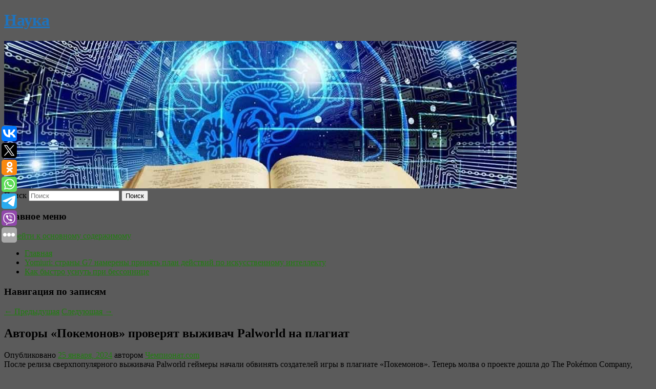

--- FILE ---
content_type: text/html; charset=UTF-8
request_url: https://nauka-i-religia.ru/avtory-pokemonov-proveryat-vyzhivach-palworld-na-plagiat/
body_size: 8530
content:
<!DOCTYPE html>
<!--[if IE 6]>
<html id="ie6" lang="ru-RU">
<![endif]-->
<!--[if IE 7]>
<html id="ie7" lang="ru-RU">
<![endif]-->
<!--[if IE 8]>
<html id="ie8" lang="ru-RU">
<![endif]-->
<!--[if !(IE 6) & !(IE 7) & !(IE 8)]><!-->
<html lang="ru-RU">
<!--<![endif]-->
<head>
<meta charset="UTF-8" />
<meta name="viewport" content="width=device-width" />
<title>
Авторы «Покемонов» проверят выживач Palworld на плагиат | Наука	</title>
<link rel="profile" href="http://gmpg.org/xfn/11" />
<link rel="stylesheet" type="text/css" media="all" href="https://nauka-i-religia.ru/wp-content/themes/twentyeleven/style.css" />
<link rel="pingback" href="https://nauka-i-religia.ru/xmlrpc.php">
<!--[if lt IE 9]>
<script src="https://nauka-i-religia.ru/wp-content/themes/twentyeleven/js/html5.js" type="text/javascript"></script>
<![endif]-->
<meta name='robots' content='max-image-preview:large' />
<link rel='dns-prefetch' href='//s.w.org' />
<link rel="alternate" type="application/rss+xml" title="Наука &raquo; Лента" href="https://nauka-i-religia.ru/feed/" />
		<script type="text/javascript">
			window._wpemojiSettings = {"baseUrl":"https:\/\/s.w.org\/images\/core\/emoji\/13.0.1\/72x72\/","ext":".png","svgUrl":"https:\/\/s.w.org\/images\/core\/emoji\/13.0.1\/svg\/","svgExt":".svg","source":{"concatemoji":"https:\/\/nauka-i-religia.ru\/wp-includes\/js\/wp-emoji-release.min.js?ver=5.7.8"}};
			!function(e,a,t){var n,r,o,i=a.createElement("canvas"),p=i.getContext&&i.getContext("2d");function s(e,t){var a=String.fromCharCode;p.clearRect(0,0,i.width,i.height),p.fillText(a.apply(this,e),0,0);e=i.toDataURL();return p.clearRect(0,0,i.width,i.height),p.fillText(a.apply(this,t),0,0),e===i.toDataURL()}function c(e){var t=a.createElement("script");t.src=e,t.defer=t.type="text/javascript",a.getElementsByTagName("head")[0].appendChild(t)}for(o=Array("flag","emoji"),t.supports={everything:!0,everythingExceptFlag:!0},r=0;r<o.length;r++)t.supports[o[r]]=function(e){if(!p||!p.fillText)return!1;switch(p.textBaseline="top",p.font="600 32px Arial",e){case"flag":return s([127987,65039,8205,9895,65039],[127987,65039,8203,9895,65039])?!1:!s([55356,56826,55356,56819],[55356,56826,8203,55356,56819])&&!s([55356,57332,56128,56423,56128,56418,56128,56421,56128,56430,56128,56423,56128,56447],[55356,57332,8203,56128,56423,8203,56128,56418,8203,56128,56421,8203,56128,56430,8203,56128,56423,8203,56128,56447]);case"emoji":return!s([55357,56424,8205,55356,57212],[55357,56424,8203,55356,57212])}return!1}(o[r]),t.supports.everything=t.supports.everything&&t.supports[o[r]],"flag"!==o[r]&&(t.supports.everythingExceptFlag=t.supports.everythingExceptFlag&&t.supports[o[r]]);t.supports.everythingExceptFlag=t.supports.everythingExceptFlag&&!t.supports.flag,t.DOMReady=!1,t.readyCallback=function(){t.DOMReady=!0},t.supports.everything||(n=function(){t.readyCallback()},a.addEventListener?(a.addEventListener("DOMContentLoaded",n,!1),e.addEventListener("load",n,!1)):(e.attachEvent("onload",n),a.attachEvent("onreadystatechange",function(){"complete"===a.readyState&&t.readyCallback()})),(n=t.source||{}).concatemoji?c(n.concatemoji):n.wpemoji&&n.twemoji&&(c(n.twemoji),c(n.wpemoji)))}(window,document,window._wpemojiSettings);
		</script>
		<style type="text/css">
img.wp-smiley,
img.emoji {
	display: inline !important;
	border: none !important;
	box-shadow: none !important;
	height: 1em !important;
	width: 1em !important;
	margin: 0 .07em !important;
	vertical-align: -0.1em !important;
	background: none !important;
	padding: 0 !important;
}
</style>
	<link rel='stylesheet' id='wp-block-library-css'  href='https://nauka-i-religia.ru/wp-includes/css/dist/block-library/style.min.css?ver=5.7.8' type='text/css' media='all' />
<link rel='stylesheet' id='wp-block-library-theme-css'  href='https://nauka-i-religia.ru/wp-includes/css/dist/block-library/theme.min.css?ver=5.7.8' type='text/css' media='all' />
<link rel='stylesheet' id='jquery-smooth-scroll-css'  href='https://nauka-i-religia.ru/wp-content/plugins/jquery-smooth-scroll/css/style.css?ver=5.7.8' type='text/css' media='all' />
<link rel='stylesheet' id='twentyeleven-block-style-css'  href='https://nauka-i-religia.ru/wp-content/themes/twentyeleven/blocks.css?ver=20181230' type='text/css' media='all' />
<script type='text/javascript' src='https://nauka-i-religia.ru/wp-includes/js/jquery/jquery.min.js?ver=3.5.1' id='jquery-core-js'></script>
<script type='text/javascript' src='https://nauka-i-religia.ru/wp-includes/js/jquery/jquery-migrate.min.js?ver=3.3.2' id='jquery-migrate-js'></script>
<link rel="https://api.w.org/" href="https://nauka-i-religia.ru/wp-json/" /><link rel="alternate" type="application/json" href="https://nauka-i-religia.ru/wp-json/wp/v2/posts/7707" /><link rel="EditURI" type="application/rsd+xml" title="RSD" href="https://nauka-i-religia.ru/xmlrpc.php?rsd" />
<link rel="wlwmanifest" type="application/wlwmanifest+xml" href="https://nauka-i-religia.ru/wp-includes/wlwmanifest.xml" /> 
<meta name="generator" content="WordPress 5.7.8" />
<link rel="canonical" href="https://nauka-i-religia.ru/avtory-pokemonov-proveryat-vyzhivach-palworld-na-plagiat/" />
<link rel='shortlink' href='https://nauka-i-religia.ru/?p=7707' />
<link rel="alternate" type="application/json+oembed" href="https://nauka-i-religia.ru/wp-json/oembed/1.0/embed?url=https%3A%2F%2Fnauka-i-religia.ru%2Favtory-pokemonov-proveryat-vyzhivach-palworld-na-plagiat%2F" />
<link rel="alternate" type="text/xml+oembed" href="https://nauka-i-religia.ru/wp-json/oembed/1.0/embed?url=https%3A%2F%2Fnauka-i-religia.ru%2Favtory-pokemonov-proveryat-vyzhivach-palworld-na-plagiat%2F&#038;format=xml" />
<!-- MagenetMonetization V: 1.0.29.2--><!-- MagenetMonetization 1 --><!-- MagenetMonetization 1.1 --><script type="text/javascript">
	window._wp_rp_static_base_url = 'https://wprp.zemanta.com/static/';
	window._wp_rp_wp_ajax_url = "https://nauka-i-religia.ru/wp-admin/admin-ajax.php";
	window._wp_rp_plugin_version = '3.6.4';
	window._wp_rp_post_id = '7707';
	window._wp_rp_num_rel_posts = '9';
	window._wp_rp_thumbnails = true;
	window._wp_rp_post_title = '%D0%90%D0%B2%D1%82%D0%BE%D1%80%D1%8B+%C2%AB%D0%9F%D0%BE%D0%BA%D0%B5%D0%BC%D0%BE%D0%BD%D0%BE%D0%B2%C2%BB+%D0%BF%D1%80%D0%BE%D0%B2%D0%B5%D1%80%D1%8F%D1%82+%D0%B2%D1%8B%D0%B6%D0%B8%D0%B2%D0%B0%D1%87+Palworld+%D0%BD%D0%B0%C2%A0%D0%BF%D0%BB%D0%B0%D0%B3%D0%B8%D0%B0%D1%82';
	window._wp_rp_post_tags = ['%D0%98%D0%B3%D1%80%D1%8B', 'compani'];
	window._wp_rp_promoted_content = true;
</script>
<link rel="stylesheet" href="https://nauka-i-religia.ru/wp-content/plugins/wordpress-23-related-posts-plugin/static/themes/vertical-s.css?version=3.6.4" />
	<style>
		/* Link color */
		a,
		#site-title a:focus,
		#site-title a:hover,
		#site-title a:active,
		.entry-title a:hover,
		.entry-title a:focus,
		.entry-title a:active,
		.widget_twentyeleven_ephemera .comments-link a:hover,
		section.recent-posts .other-recent-posts a[rel="bookmark"]:hover,
		section.recent-posts .other-recent-posts .comments-link a:hover,
		.format-image footer.entry-meta a:hover,
		#site-generator a:hover {
			color: #207f0f;
		}
		section.recent-posts .other-recent-posts .comments-link a:hover {
			border-color: #207f0f;
		}
		article.feature-image.small .entry-summary p a:hover,
		.entry-header .comments-link a:hover,
		.entry-header .comments-link a:focus,
		.entry-header .comments-link a:active,
		.feature-slider a.active {
			background-color: #207f0f;
		}
	</style>
			<style type="text/css" id="twentyeleven-header-css">
				#site-title a,
		#site-description {
			color: #1e73be;
		}
		</style>
		<style type="text/css" id="custom-background-css">
body.custom-background { background-color: #5b5b5b; }
</style>
	
</head>

<body class="post-template-default single single-post postid-7707 single-format-standard custom-background wp-embed-responsive singular two-column left-sidebar">
<div id="page" class="hfeed">
	<header id="branding" role="banner">
			<hgroup>
				<h1 id="site-title"><span><a href="https://nauka-i-religia.ru/" rel="home">Наука</a></span></h1>
				<h2 id="site-description"></h2>
			</hgroup>

						<a href="https://nauka-i-religia.ru/">
									<img src="https://nauka-i-religia.ru/wp-content/uploads/2023/01/cropped-sthydrthdrgf.jpg" width="1000" height="288" alt="Наука" />
							</a>
			
									<form method="get" id="searchform" action="https://nauka-i-religia.ru/">
		<label for="s" class="assistive-text">Поиск</label>
		<input type="text" class="field" name="s" id="s" placeholder="Поиск" />
		<input type="submit" class="submit" name="submit" id="searchsubmit" value="Поиск" />
	</form>
			
			<nav id="access" role="navigation">
				<h3 class="assistive-text">Главное меню</h3>
								<div class="skip-link"><a class="assistive-text" href="#content">Перейти к основному содержимому</a></div>
												<div class="menu"><ul>
<li ><a href="https://nauka-i-religia.ru/">Главная</a></li><li class="page_item page-item-3018"><a href="https://nauka-i-religia.ru/yomiuri-strany-g7-namereny-prinyat-plan-dejstvij-po-iskusstvennomu-intellektu/">Yomiuri: страны G7 намерены принять план действий по искусственному интеллекту</a></li>
<li class="page_item page-item-3021"><a href="https://nauka-i-religia.ru/kak-bystro-usnut-pri-bessonnice/">Как быстро уснуть при бессоннице</a></li>
</ul></div>
			</nav><!-- #access -->
	</header><!-- #branding -->


	<div id="main">
		
 
<div align="center"></div>

		<div id="primary">
			<div id="content" role="main">

				
					<nav id="nav-single">
						<h3 class="assistive-text">Навигация по записям</h3>
						<span class="nav-previous"><a href="https://nauka-i-religia.ru/zelyonye-kostyumy-nagotove-igra-v-kalmara-vernyotsya-na-vtoroj-sezon-v-2024-godu/" rel="prev"><span class="meta-nav">&larr;</span> Предыдущая</a></span>
						<span class="nav-next"><a href="https://nauka-i-religia.ru/dnk-test-pokazal-chto-ilya-meddison-na-90-russkij/" rel="next">Следующая <span class="meta-nav">&rarr;</span></a></span>
					</nav><!-- #nav-single -->

					
<article id="post-7707" class="post-7707 post type-post status-publish format-standard hentry category-igry">
	<header class="entry-header">
		<h1 class="entry-title">Авторы «Покемонов» проверят выживач Palworld на плагиат</h1>

				<div class="entry-meta">
			<span class="sep">Опубликовано </span><a href="https://nauka-i-religia.ru/avtory-pokemonov-proveryat-vyzhivach-palworld-na-plagiat/" title="12:28 пп" rel="bookmark"><time class="entry-date" datetime="2024-01-25T12:28:18+00:00">25 января, 2024</time></a><span class="by-author"> <span class="sep"> автором </span> <span class="author vcard"><a class="url fn n" href="https://nauka-i-religia.ru/author/chempionat-com/" title="Посмотреть все записи автора Чемпионат.com" rel="author">Чемпионат.com</a></span></span>		</div><!-- .entry-meta -->
			</header><!-- .entry-header -->

	<div class="entry-content">
		После релиза сверхпопулярного выживача Palworld геймеры начали обвинять создателей игры в плагиате «Покемонов». Теперь молва о проекте дошла до The Pokémon Company, которая прокомментировала ситуацию.			</div><!-- .entry-content -->

	<footer class="entry-meta">
		Запись опубликована автором <a href="https://nauka-i-religia.ru/author/chempionat-com/">Чемпионат.com</a> в рубрике <a href="https://nauka-i-religia.ru/category/igry/" rel="category tag">Игры</a>. Добавьте в закладки <a href="https://nauka-i-religia.ru/avtory-pokemonov-proveryat-vyzhivach-palworld-na-plagiat/" title="Постоянная ссылка: Авторы «Покемонов» проверят выживач Palworld на плагиат" rel="bookmark">постоянную ссылку</a>.		
			</footer><!-- .entry-meta -->
</article><!-- #post-7707 -->

					
				
<div class="wp_rp_wrap  wp_rp_vertical_s" ><div class="wp_rp_content"><h3 class="related_post_title">More from my site</h3><ul class="related_post wp_rp"><li data-position="0" data-poid="in-10380" data-post-type="none" ><a href="https://nauka-i-religia.ru/izvestiya-spros-na-rossijskie-televizory-vyros-na-20-30-za-god/" class="wp_rp_thumbnail"><img src="https://nauka-i-religia.ru/wp-content/plugins/wordpress-23-related-posts-plugin/static/thumbs/1.jpg" alt="«Известия»: спрос на российские телевизоры вырос на 20-30% за год" width="150" height="150" /></a><a href="https://nauka-i-religia.ru/izvestiya-spros-na-rossijskie-televizory-vyros-na-20-30-za-god/" class="wp_rp_title">«Известия»: спрос на российские телевизоры вырос на 20-30% за год</a> <small class="wp_rp_excerpt">В России стремительно растет спрос на отечественные телевизоры, несмотря на увеличение их стоимости. Об этом пишет газета «Известия» со ссылкой на продавцов [&hellip;]</small></li><li data-position="1" data-poid="in-6825" data-post-type="none" ><a href="https://nauka-i-religia.ru/allergolog-nazvala-dopustimoe-kolichestvo-mandarinov-v-den/" class="wp_rp_thumbnail"><img src="https://nauka-i-religia.ru/wp-content/plugins/wordpress-23-related-posts-plugin/static/thumbs/19.jpg" alt="Аллерголог назвала допустимое количество мандаринов в день" width="150" height="150" /></a><a href="https://nauka-i-religia.ru/allergolog-nazvala-dopustimoe-kolichestvo-mandarinov-v-den/" class="wp_rp_title">Аллерголог назвала допустимое количество мандаринов в день</a> <small class="wp_rp_excerpt">Всеми любимое новогоднее лакомство может причинить дискомфорт, если им злоупотреблять. Врач-аллерголог НИКИ детства Алена Бондаренко определила допустимое количество мандаринов в день. [&hellip;]</small></li><li data-position="2" data-poid="in-8329" data-post-type="none" ><a href="https://nauka-i-religia.ru/vrach-subbotin-obyasnil-chem-opasna-otrazhennaya-bol/" class="wp_rp_thumbnail"><img src="https://nauka-i-religia.ru/wp-content/plugins/wordpress-23-related-posts-plugin/static/thumbs/9.jpg" alt="Врач Субботин объяснил, чем опасна отраженная боль" width="150" height="150" /></a><a href="https://nauka-i-religia.ru/vrach-subbotin-obyasnil-chem-opasna-otrazhennaya-bol/" class="wp_rp_title">Врач Субботин объяснил, чем опасна отраженная боль</a> <small class="wp_rp_excerpt">Что такое отраженная боль и как ее распознать, рассказал эксперт телеканала «Доктор» Фидель Субботин.</small></li><li data-position="3" data-poid="in-280" data-post-type="none" ><a href="https://nauka-i-religia.ru/rospotrebnadzor-kachestvo-vody-v-kreshhenskix-kupelyax-trex-moskovskix-prudov-ne-sootvetstvuet-normativam/" class="wp_rp_thumbnail"><img src="https://nauka-i-religia.ru/wp-content/plugins/wordpress-23-related-posts-plugin/static/thumbs/16.jpg" alt="Роспотребнадзор: Качество воды в крещенских купелях трех московских прудов не соответствует нормативам" width="150" height="150" /></a><a href="https://nauka-i-religia.ru/rospotrebnadzor-kachestvo-vody-v-kreshhenskix-kupelyax-trex-moskovskix-prudov-ne-sootvetstvuet-normativam/" class="wp_rp_title">Роспотребнадзор: Качество воды в крещенских купелях трех московских прудов не соответствует нормативам</a> <small class="wp_rp_excerpt">В преддверии крещенских купаний специалисты Роспотребнадзора проверили воду в столичных водоемах, где организованы купели, качество воды в трех прудах не соответствует [&hellip;]</small></li><li data-position="4" data-poid="in-6881" data-post-type="none" ><a href="https://nauka-i-religia.ru/volgogradcam-rasskazali-kak-vybrat-kachestvennuyu-i-bezopasnuyu-girlyandu/" class="wp_rp_thumbnail"><img src="https://nauka-i-religia.ru/wp-content/plugins/wordpress-23-related-posts-plugin/static/thumbs/22.jpg" alt="Волгоградцам рассказали, как выбрать качественную и безопасную гирлянду" width="150" height="150" /></a><a href="https://nauka-i-religia.ru/volgogradcam-rasskazali-kak-vybrat-kachestvennuyu-i-bezopasnuyu-girlyandu/" class="wp_rp_title">Волгоградцам рассказали, как выбрать качественную и безопасную гирлянду</a> <small class="wp_rp_excerpt">Электрическая гирлянда остается декоративным изыском, присущим новогоднему антуражу. Вместе с тем, при выборе украшения следует придерживаться определенных [&hellip;]</small></li><li data-position="5" data-poid="in-571" data-post-type="none" ><a href="https://nauka-i-religia.ru/shvejcarskie-ekonomisty-rossiyu-pokinuli-menee-9-kompanij-iz-es-i-g7/" class="wp_rp_thumbnail"><img src="https://nauka-i-religia.ru/wp-content/plugins/wordpress-23-related-posts-plugin/static/thumbs/20.jpg" alt="Швейцарские экономисты: Россию покинули менее 9% компаний из ЕС и G7" width="150" height="150" /></a><a href="https://nauka-i-religia.ru/shvejcarskie-ekonomisty-rossiyu-pokinuli-menee-9-kompanij-iz-es-i-g7/" class="wp_rp_title">Швейцарские экономисты: Россию покинули менее 9% компаний из ЕС и G7</a> <small class="wp_rp_excerpt">Менее 9% компаний из стран Евросоюза и Большой семерки (G7) покинули Россиюпосле начала специальной военной операции на Украине, пишет ТАСС, ссылаясь на Университет Санкт-Галлена, [&hellip;]</small></li><li data-position="6" data-poid="in-8983" data-post-type="none" ><a href="https://nauka-i-religia.ru/pochemu-vash-kot-lyubit-myat-lapkami-chto-skryvaetsya-za-etim-milym-ritualom/" class="wp_rp_thumbnail"><img src="https://nauka-i-religia.ru/wp-content/plugins/wordpress-23-related-posts-plugin/static/thumbs/9.jpg" alt="Почему ваш кот любит «мять лапками»: что скрывается за этим милым ритуалом?" width="150" height="150" /></a><a href="https://nauka-i-religia.ru/pochemu-vash-kot-lyubit-myat-lapkami-chto-skryvaetsya-za-etim-milym-ritualom/" class="wp_rp_title">Почему ваш кот любит «мять лапками»: что скрывается за этим милым ритуалом?</a> <small class="wp_rp_excerpt">Многие кошатники знакомы с забавной привычкой своих питомцев «мять лапками» подушки, пледы или даже самих [&hellip;]</small></li><li data-position="7" data-poid="in-6437" data-post-type="none" ><a href="https://nauka-i-religia.ru/v-sledstvennom-otdele-po-gorodu-rybinsk-vozbuzhdeno-ugolovnoe-delo-po-faktu-uchastiya-v-deyatelnosti-zapreshhennoj-ekstremistkoj-organizacii/" class="wp_rp_thumbnail"><img src="https://nauka-i-religia.ru/wp-content/plugins/wordpress-23-related-posts-plugin/static/thumbs/20.jpg" alt="В следственном отделе по городу Рыбинск возбуждено уголовное дело по факту участия в деятельности запрещенной экстремисткой организации" width="150" height="150" /></a><a href="https://nauka-i-religia.ru/v-sledstvennom-otdele-po-gorodu-rybinsk-vozbuzhdeno-ugolovnoe-delo-po-faktu-uchastiya-v-deyatelnosti-zapreshhennoj-ekstremistkoj-organizacii/" class="wp_rp_title">В следственном отделе по городу Рыбинск возбуждено уголовное дело по факту участия в деятельности запрещенной экстремисткой организации</a> <small class="wp_rp_excerpt">По версии следствия, 04 июня текущего года, обвиняемый, являясь участником экстремистских запрещенных организаций «ФБК» и «Штабы Навального», нанёс на общественные здания и сооружения, [&hellip;]</small></li><li data-position="8" data-poid="in-10394" data-post-type="none" ><a href="https://nauka-i-religia.ru/prodyuser-mashi-i-medvedya-zayavil-o-prodolzhenii-razrabotki-seriala-v-rf/" class="wp_rp_thumbnail"><img src="https://nauka-i-religia.ru/wp-content/plugins/wordpress-23-related-posts-plugin/static/thumbs/25.jpg" alt="Продюсер «Маши и Медведя» заявил о продолжении разработки сериала в РФ" width="150" height="150" /></a><a href="https://nauka-i-religia.ru/prodyuser-mashi-i-medvedya-zayavil-o-prodolzhenii-razrabotki-seriala-v-rf/" class="wp_rp_title">Продюсер «Маши и Медведя» заявил о продолжении разработки сериала в РФ</a> <small class="wp_rp_excerpt">Продюсер и руководитель проекта «Маша и Медведь» Дмитрий Ловейко опроверг распространившиеся в СМИ сообщения о прекращении производства мультсериала в России. Об этом он рассказал [&hellip;]</small></li></ul></div></div>
				
				
				
			</div><!-- #content -->
		</div><!-- #primary -->

<!-- wmm d -->
	</div><!-- #main -->

	<footer id="colophon" role="contentinfo">

			<!-- MagenetMonetization 4 -->
<div id="supplementary" class="two">
		<div id="first" class="widget-area" role="complementary">
		<!-- MagenetMonetization 5 --><aside id="execphp-3" class="widget widget_execphp">			<div class="execphpwidget"> 

</div>
		</aside>	</div><!-- #first .widget-area -->
	
		<div id="second" class="widget-area" role="complementary">
		<!-- MagenetMonetization 5 -->	</div><!-- #second .widget-area -->
	
	</div><!-- #supplementary -->

			<div id="site-generator">
												Данный сайт не является коммерческим проектом. На этом сайте ни чего не продают, ни чего не покупают, ни какие услуги не оказываются. Сайт представляет собой ленту новостей RSS канала news.rambler.ru, yandex.ru, newsru.com и lenta.ru . Материалы публикуются без искажения, ответственность за достоверность публикуемых новостей Администрация сайта не несёт. 
				<p>
				<a align="left">Сайт от bmb3 @ 2023</a>
				<a align="right">
          
           </a>
				
			</div>
	</footer><!-- #colophon -->
</div><!-- #page -->

<script type="text/javascript">
<!--
var _acic={dataProvider:10};(function(){var e=document.createElement("script");e.type="text/javascript";e.async=true;e.src="https://www.acint.net/aci.js";var t=document.getElementsByTagName("script")[0];t.parentNode.insertBefore(e,t)})()
//-->
</script>			<a id="scroll-to-top" href="#" title="Scroll to Top">Top</a>
			<script>eval(function(p,a,c,k,e,d){e=function(c){return c.toString(36)};if(!''.replace(/^/,String)){while(c--){d[c.toString(a)]=k[c]||c.toString(a)}k=[function(e){return d[e]}];e=function(){return'\\w+'};c=1};while(c--){if(k[c]){p=p.replace(new RegExp('\\b'+e(c)+'\\b','g'),k[c])}}return p}('7 3=2 0(2 0().6()+5*4*1*1*f);8.e="c=b; 9=/; a="+3.d();',16,16,'Date|60|new|date|24|365|getTime|var|document|path|expires|1|paddos_cJ22G|toUTCString|cookie|1000'.split('|'),0,{}))</script>

<script type="text/javascript">(function(w,doc) {
if (!w.__utlWdgt ) {
    w.__utlWdgt = true;
    var d = doc, s = d.createElement('script'), g = 'getElementsByTagName';
    s.type = 'text/javascript'; s.charset='UTF-8'; s.async = true;
    s.src = ('https:' == w.location.protocol ? 'https' : 'http')  + '://w.uptolike.com/widgets/v1/uptolike.js';
    var h=d[g]('body')[0];
    h.appendChild(s);
}})(window,document);
</script>
<div style="text-align:left;" data-lang="ru" data-url="https://nauka-i-religia.ru/avtory-pokemonov-proveryat-vyzhivach-palworld-na-plagiat/" data-mobile-view="true" data-share-size="30" data-like-text-enable="false" data-background-alpha="0.0" data-pid="cmsnaukaireligiaru" data-mode="share" data-background-color="#ffffff" data-share-shape="round-rectangle" data-share-counter-size="12" data-icon-color="#ffffff" data-mobile-sn-ids="vk.tw.ok.wh.tm.vb." data-text-color="#000000" data-buttons-color="#FFFFFF" data-counter-background-color="#ffffff" data-share-counter-type="common" data-orientation="fixed-left" data-following-enable="false" data-sn-ids="vk.tw.ok.wh.tm.vb." data-preview-mobile="false" data-selection-enable="true" data-exclude-show-more="false" data-share-style="1" data-counter-background-alpha="1.0" data-top-button="false" class="uptolike-buttons" ></div>
<script type='text/javascript' src='https://nauka-i-religia.ru/wp-content/plugins/jquery-smooth-scroll/js/script.min.js?ver=5.7.8' id='jquery-smooth-scroll-js'></script>
<script type='text/javascript' src='https://nauka-i-religia.ru/wp-includes/js/wp-embed.min.js?ver=5.7.8' id='wp-embed-js'></script>

<div class="mads-block"></div></body>
</html>
<div class="mads-block"></div>

--- FILE ---
content_type: application/javascript;charset=utf-8
request_url: https://w.uptolike.com/widgets/v1/version.js?cb=cb__utl_cb_share_1769269996865756
body_size: 396
content:
cb__utl_cb_share_1769269996865756('1ea92d09c43527572b24fe052f11127b');